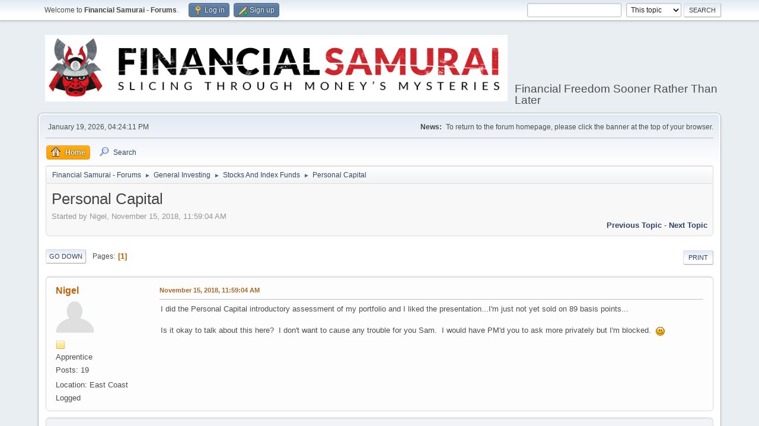

--- FILE ---
content_type: text/html; charset=UTF-8
request_url: https://www.financialsamurai.com/forums/index.php?PHPSESSID=i7vsbtlk5nmusgiqtdnae0h36n&topic=273.0;prev_next=prev
body_size: 10323
content:
<!DOCTYPE html>
<html lang="en-US">
<head>
	<meta charset="UTF-8">
	<link rel="stylesheet" href="https://www.financialsamurai.com/forums/Themes/default/css/minified_47883788ac49ad0f277e79fe1962b6d6.css?smf211_1644622948">
	<style>
	.signature img { max-width: 50px; max-height: 50px; }
	
	img.avatar { max-width: 65px !important; max-height: 65px !important; }
	
	.postarea .bbc_img, .list_posts .bbc_img, .post .inner .bbc_img, form#reported_posts .bbc_img, #preview_body .bbc_img { max-width: min(100%,500px); }
	
	.postarea .bbc_img, .list_posts .bbc_img, .post .inner .bbc_img, form#reported_posts .bbc_img, #preview_body .bbc_img { max-height: 500px; }
	
	</style>
	<script>
		var smf_theme_url = "https://www.financialsamurai.com/forums/Themes/default";
		var smf_default_theme_url = "https://www.financialsamurai.com/forums/Themes/default";
		var smf_images_url = "https://www.financialsamurai.com/forums/Themes/default/images";
		var smf_smileys_url = "https://www.financialsamurai.com/forums/Smileys";
		var smf_smiley_sets = "default,aaron,akyhne,fugue,alienine";
		var smf_smiley_sets_default = "default";
		var smf_avatars_url = "https://www.financialsamurai.com/forums/avatars";
		var smf_scripturl = "https://www.financialsamurai.com/forums/index.php?PHPSESSID=i7vsbtlk5nmusgiqtdnae0h36n&amp;";
		var smf_iso_case_folding = false;
		var smf_charset = "UTF-8";
		var smf_session_id = "ecb3dc0ebfd6db80a45474624e60ad54";
		var smf_session_var = "fa0049c8b";
		var smf_member_id = 0;
		var ajax_notification_text = 'Loading...';
		var help_popup_heading_text = 'A little lost? Let me explain:';
		var banned_text = 'Sorry Guest, you are banned from using this forum!';
		var smf_txt_expand = 'Expand';
		var smf_txt_shrink = 'Shrink';
		var smf_quote_expand = false;
		var allow_xhjr_credentials = false;
	</script>
	<script src="https://ajax.googleapis.com/ajax/libs/jquery/3.6.0/jquery.min.js"></script>
	<script src="https://www.financialsamurai.com/forums/Themes/default/scripts/jquery.sceditor.bbcode.min.js?smf211_1644622948"></script>
	<script src="https://www.financialsamurai.com/forums/Themes/default/scripts/minified_33aaded04d9aefe92dc7427dcba8ee80.js?smf211_1644622948"></script>
	<script src="https://www.financialsamurai.com/forums/Themes/default/scripts/minified_2482b370244d4bcab22082ab8a7998c5.js?smf211_1644622948" defer></script>
	<script>
		var smf_smileys_url = 'https://www.financialsamurai.com/forums/Smileys/default';
		var bbc_quote_from = 'Quote from';
		var bbc_quote = 'Quote';
		var bbc_search_on = 'on';
	var smf_you_sure ='Are you sure you want to do this?';
	</script>
	<title>Personal Capital</title>
	<meta name="viewport" content="width=device-width, initial-scale=1">
	<meta property="og:site_name" content="Financial Samurai - Forums">
	<meta property="og:title" content="Personal Capital">
	<meta name="keywords" content="Financial Samurai Forums, personal finance, investing, financial freedom sooner rather than later">
	<meta property="og:url" content="https://www.financialsamurai.com/forums/index.php?PHPSESSID=i7vsbtlk5nmusgiqtdnae0h36n&amp;topic=238.0">
	<meta property="og:description" content="Personal Capital">
	<meta name="description" content="Personal Capital">
	<meta name="theme-color" content="#557EA0">
	<meta name="robots" content="noindex">
	<link rel="canonical" href="https://www.financialsamurai.com/forums/index.php?topic=238.0">
	<link rel="help" href="https://www.financialsamurai.com/forums/index.php?PHPSESSID=i7vsbtlk5nmusgiqtdnae0h36n&amp;action=help">
	<link rel="contents" href="https://www.financialsamurai.com/forums/index.php?PHPSESSID=i7vsbtlk5nmusgiqtdnae0h36n&amp;">
	<link rel="search" href="https://www.financialsamurai.com/forums/index.php?PHPSESSID=i7vsbtlk5nmusgiqtdnae0h36n&amp;action=search">
	<link rel="index" href="https://www.financialsamurai.com/forums/index.php?PHPSESSID=i7vsbtlk5nmusgiqtdnae0h36n&amp;board=4.0"><style>.vv_special { display:none; }</style>
</head>
<body id="chrome" class="action_messageindex board_4">
<div id="footerfix">
	<div id="top_section">
		<div class="inner_wrap">
			<ul class="floatleft" id="top_info">
				<li class="welcome">
					Welcome to <strong>Financial Samurai - Forums</strong>.
				</li>
				<li class="button_login">
					<a href="https://www.financialsamurai.com/forums/index.php?PHPSESSID=i7vsbtlk5nmusgiqtdnae0h36n&amp;action=login" class="open" onclick="return reqOverlayDiv(this.href, 'Log in', 'login');">
						<span class="main_icons login"></span>
						<span class="textmenu">Log in</span>
					</a>
				</li>
				<li class="button_signup">
					<a href="https://www.financialsamurai.com/forums/index.php?PHPSESSID=i7vsbtlk5nmusgiqtdnae0h36n&amp;action=signup" class="open">
						<span class="main_icons regcenter"></span>
						<span class="textmenu">Sign up</span>
					</a>
				</li>
			</ul>
			<form id="search_form" class="floatright" action="https://www.financialsamurai.com/forums/index.php?PHPSESSID=i7vsbtlk5nmusgiqtdnae0h36n&amp;action=search2" method="post" accept-charset="UTF-8">
				<input type="search" name="search" value="">&nbsp;
				<select name="search_selection">
					<option value="all">Entire forum </option>
					<option value="topic" selected>This topic</option>
					<option value="board">This board</option>
				</select>
				<input type="hidden" name="sd_topic" value="238">
				<input type="submit" name="search2" value="Search" class="button">
				<input type="hidden" name="advanced" value="0">
			</form>
		</div><!-- .inner_wrap -->
	</div><!-- #top_section -->
	<div id="header">
		<h1 class="forumtitle">
			<a id="top" href="https://www.financialsamurai.com/forums/index.php?PHPSESSID=i7vsbtlk5nmusgiqtdnae0h36n&amp;"><img src="https://www.financialsamurai.com/wp-content/uploads/2018/08/Financial-Samurai-Forums.png" alt="Financial Samurai - Forums"></a>
		</h1>
		<div id="siteslogan">Financial Freedom Sooner Rather Than Later</div>
	</div>
	<div id="wrapper">
		<div id="upper_section">
			<div id="inner_section">
				<div id="inner_wrap" class="hide_720">
					<div class="user">
						<time datetime="2026-01-20T00:24:11Z">January 19, 2026, 04:24:11 PM</time>
					</div>
					<div class="news">
						<h2>News: </h2>
						<p>To return to the forum homepage, please click the banner at the top of your browser.</p>
					</div>
				</div>
				<a class="mobile_user_menu">
					<span class="menu_icon"></span>
					<span class="text_menu">Main Menu</span>
				</a>
				<div id="main_menu">
					<div id="mobile_user_menu" class="popup_container">
						<div class="popup_window description">
							<div class="popup_heading">Main Menu
								<a href="javascript:void(0);" class="main_icons hide_popup"></a>
							</div>
							
					<ul class="dropmenu menu_nav">
						<li class="button_home">
							<a class="active" href="https://www.financialsamurai.com/forums/index.php?PHPSESSID=i7vsbtlk5nmusgiqtdnae0h36n&amp;">
								<span class="main_icons home"></span><span class="textmenu">Home</span>
							</a>
						</li>
						<li class="button_search">
							<a href="https://www.financialsamurai.com/forums/index.php?PHPSESSID=i7vsbtlk5nmusgiqtdnae0h36n&amp;action=search">
								<span class="main_icons search"></span><span class="textmenu">Search</span>
							</a>
						</li>
					</ul><!-- .menu_nav -->
						</div>
					</div>
				</div>
				<div class="navigate_section">
					<ul>
						<li>
							<a href="https://www.financialsamurai.com/forums/index.php?PHPSESSID=i7vsbtlk5nmusgiqtdnae0h36n&amp;"><span>Financial Samurai - Forums</span></a>
						</li>
						<li>
							<span class="dividers"> &#9658; </span>
							<a href="https://www.financialsamurai.com/forums/index.php?PHPSESSID=i7vsbtlk5nmusgiqtdnae0h36n&amp;#c3"><span>General Investing</span></a>
						</li>
						<li>
							<span class="dividers"> &#9658; </span>
							<a href="https://www.financialsamurai.com/forums/index.php?PHPSESSID=i7vsbtlk5nmusgiqtdnae0h36n&amp;board=4.0"><span>Stocks And Index Funds</span></a>
						</li>
						<li class="last">
							<span class="dividers"> &#9658; </span>
							<a href="https://www.financialsamurai.com/forums/index.php?PHPSESSID=i7vsbtlk5nmusgiqtdnae0h36n&amp;topic=238.0"><span>Personal Capital</span></a>
						</li>
					</ul>
				</div><!-- .navigate_section -->
			</div><!-- #inner_section -->
		</div><!-- #upper_section -->
		<div id="content_section">
			<div id="main_content_section">
		<div id="display_head" class="information">
			<h2 class="display_title">
				<span id="top_subject">Personal Capital</span>
			</h2>
			<p>Started by Nigel, November 15, 2018, 11:59:04 AM</p>
			<span class="nextlinks floatright"><a href="https://www.financialsamurai.com/forums/index.php?PHPSESSID=i7vsbtlk5nmusgiqtdnae0h36n&amp;topic=238.0;prev_next=prev#new">Previous topic</a> - <a href="https://www.financialsamurai.com/forums/index.php?PHPSESSID=i7vsbtlk5nmusgiqtdnae0h36n&amp;topic=238.0;prev_next=next#new">Next topic</a></span>
		</div><!-- #display_head -->
		
		<div class="pagesection top">
			
		<div class="buttonlist floatright">
			
				<a class="button button_strip_print" href="https://www.financialsamurai.com/forums/index.php?PHPSESSID=i7vsbtlk5nmusgiqtdnae0h36n&amp;action=printpage;topic=238.0"  rel="nofollow">Print</a>
		</div>
			 
			<div class="pagelinks floatleft">
				<a href="#bot" class="button">Go Down</a>
				<span class="pages">Pages</span><span class="current_page">1</span> 
			</div>
		<div class="mobile_buttons floatright">
			<a class="button mobile_act">User actions</a>
			
		</div>
		</div>
		<div id="forumposts">
			<form action="https://www.financialsamurai.com/forums/index.php?PHPSESSID=i7vsbtlk5nmusgiqtdnae0h36n&amp;action=quickmod2;topic=238.0" method="post" accept-charset="UTF-8" name="quickModForm" id="quickModForm" onsubmit="return oQuickModify.bInEditMode ? oQuickModify.modifySave('ecb3dc0ebfd6db80a45474624e60ad54', 'fa0049c8b') : false">
				<div class="windowbg" id="msg1601">
					
					<div class="post_wrapper">
						<div class="poster">
							<h4>
								<a href="https://www.financialsamurai.com/forums/index.php?PHPSESSID=i7vsbtlk5nmusgiqtdnae0h36n&amp;action=profile;u=1360" title="View the profile of Nigel">Nigel</a>
							</h4>
							<ul class="user_info">
								<li class="avatar">
									<a href="https://www.financialsamurai.com/forums/index.php?PHPSESSID=i7vsbtlk5nmusgiqtdnae0h36n&amp;action=profile;u=1360"><img class="avatar" src="https://www.financialsamurai.com/forums/avatars/default.png" alt=""></a>
								</li>
								<li class="icons"><img src="https://www.financialsamurai.com/forums/Themes/default/images/membericons/icon.png" alt="*"></li>
								<li class="postgroup">Apprentice</li>
								<li class="postcount">Posts: 19</li>
								<li class="im_icons">
									<ol>
										<li class="custom cust_gender"><span class=" main_icons gender_0" title="Male"></span></li>
									</ol>
								</li>
								<li class="custom cust_loca">Location: East Coast</li>
								<li class="poster_ip">Logged</li>
							</ul>
						</div><!-- .poster -->
						<div class="postarea">
							<div class="keyinfo">
								<div id="subject_1601" class="subject_title subject_hidden">
									<a href="https://www.financialsamurai.com/forums/index.php?PHPSESSID=i7vsbtlk5nmusgiqtdnae0h36n&amp;msg=1601" rel="nofollow">Personal Capital</a>
								</div>
								
								<div class="postinfo">
									<span class="messageicon"  style="position: absolute; z-index: -1;">
										<img src="https://www.financialsamurai.com/forums/Themes/default/images/post/xx.png" alt="">
									</span>
									<a href="https://www.financialsamurai.com/forums/index.php?PHPSESSID=i7vsbtlk5nmusgiqtdnae0h36n&amp;msg=1601" rel="nofollow" title="Personal Capital" class="smalltext">November 15, 2018, 11:59:04 AM</a>
									<span class="spacer"></span>
									<span class="smalltext modified floatright" id="modified_1601">
									</span>
								</div>
								<div id="msg_1601_quick_mod"></div>
							</div><!-- .keyinfo -->
							<div class="post">
								<div class="inner" data-msgid="1601" id="msg_1601">
									I did the Personal Capital introductory assessment of my portfolio and I liked the presentation...I&#039;m just not yet sold on 89 basis points...<br /><br />Is it okay to talk about this here?&nbsp; I don&#039;t want to cause any trouble for you Sam.&nbsp; I would have PM&#039;d you to ask more privately but I&#039;m blocked.&nbsp; <img src="https://www.financialsamurai.com/forums/Smileys/default/smiley.gif" alt="&#58;&#41;" title="Smiley" class="smiley">
								</div>
							</div><!-- .post -->
							<div class="under_message">
							</div><!-- .under_message -->
						</div><!-- .postarea -->
						<div class="moderatorbar">
						</div><!-- .moderatorbar -->
					</div><!-- .post_wrapper -->
				</div><!-- $message[css_class] -->
				<hr class="post_separator">
				<div class="windowbg" id="msg1604">
					
					
					<div class="post_wrapper">
						<div class="poster">
							<h4>
								<a href="https://www.financialsamurai.com/forums/index.php?PHPSESSID=i7vsbtlk5nmusgiqtdnae0h36n&amp;action=profile;u=1" title="View the profile of Sam">Sam</a>
							</h4>
							<ul class="user_info">
								<li class="membergroup">Shogun, Administrator</li>
								<li class="avatar">
									<a href="https://www.financialsamurai.com/forums/index.php?PHPSESSID=i7vsbtlk5nmusgiqtdnae0h36n&amp;action=profile;u=1"><img class="avatar" src="https://www.financialsamurai.com/forums/custom_avatar/avatar_1_1532317502.png" alt=""></a>
								</li>
								<li class="icons"><img src="https://www.financialsamurai.com/forums/Themes/default/images/membericons/iconadmin.png" alt="*"><img src="https://www.financialsamurai.com/forums/Themes/default/images/membericons/iconadmin.png" alt="*"><img src="https://www.financialsamurai.com/forums/Themes/default/images/membericons/iconadmin.png" alt="*"><img src="https://www.financialsamurai.com/forums/Themes/default/images/membericons/iconadmin.png" alt="*"><img src="https://www.financialsamurai.com/forums/Themes/default/images/membericons/iconadmin.png" alt="*"></li>
								<li class="postcount">Posts: 600</li>
								<li class="blurb">Always curious</li>
								<li class="im_icons">
									<ol>
										<li class="custom cust_gender"><span class=" main_icons gender_0" title="Male"></span></li>
									</ol>
								</li>
								<li class="custom cust_loca">Location: San Francisco</li>
								<li class="poster_ip">Logged</li>
							</ul>
						</div><!-- .poster -->
						<div class="postarea">
							<div class="keyinfo">
								<div id="subject_1604" class="subject_title subject_hidden">
									<a href="https://www.financialsamurai.com/forums/index.php?PHPSESSID=i7vsbtlk5nmusgiqtdnae0h36n&amp;msg=1604" rel="nofollow">Re: Personal Capital</a>
								</div>
								<span class="page_number floatright">#1</span>
								<div class="postinfo">
									<span class="messageicon"  style="position: absolute; z-index: -1;">
										<img src="https://www.financialsamurai.com/forums/Themes/default/images/post/xx.png" alt="">
									</span>
									<a href="https://www.financialsamurai.com/forums/index.php?PHPSESSID=i7vsbtlk5nmusgiqtdnae0h36n&amp;msg=1604" rel="nofollow" title="Reply #1 - Re: Personal Capital" class="smalltext">November 15, 2018, 03:12:56 PM</a>
									<span class="spacer"></span>
									<span class="smalltext modified floatright" id="modified_1604">
									</span>
								</div>
								<div id="msg_1604_quick_mod"></div>
							</div><!-- .keyinfo -->
							<div class="post">
								<div class="inner" data-msgid="1604" id="msg_1604">
									Nigel - Feel free to ask away. Have I blocked you? Maybe I have blocked everyone, b/c I don&#039;t know how to check my PMs.<br /><br />The whole purpose of the forum is to discuss real personal related things in a respectful manner. <br /><br />I&#039;ve personally not used PC as an asset manager because of my experience managing my own money. But for someone who has no experience and who appreciates a human at the end of the phone, PC could be good. 
								</div>
							</div><!-- .post -->
							<div class="under_message">
							</div><!-- .under_message -->
						</div><!-- .postarea -->
						<div class="moderatorbar">
							<div class="signature" id="msg_1604_signature">
								Regards,<br /><br />Sam
							</div>
						</div><!-- .moderatorbar -->
					</div><!-- .post_wrapper -->
				</div><!-- $message[css_class] -->
				<hr class="post_separator">
				<div class="windowbg" id="msg1636">
					
					
					<div class="post_wrapper">
						<div class="poster">
							<h4>
								<a href="https://www.financialsamurai.com/forums/index.php?PHPSESSID=i7vsbtlk5nmusgiqtdnae0h36n&amp;action=profile;u=1291" title="View the profile of couchfi">couchfi</a>
							</h4>
							<ul class="user_info">
								<li class="avatar">
									<a href="https://www.financialsamurai.com/forums/index.php?PHPSESSID=i7vsbtlk5nmusgiqtdnae0h36n&amp;action=profile;u=1291"><img class="avatar" src="https://www.financialsamurai.com/forums/avatars/default.png" alt=""></a>
								</li>
								<li class="icons"><img src="https://www.financialsamurai.com/forums/Themes/default/images/membericons/icon.png" alt="*"></li>
								<li class="postgroup">Apprentice</li>
								<li class="postcount">Posts: 22</li>
								<li class="poster_ip">Logged</li>
							</ul>
						</div><!-- .poster -->
						<div class="postarea">
							<div class="keyinfo">
								<div id="subject_1636" class="subject_title subject_hidden">
									<a href="https://www.financialsamurai.com/forums/index.php?PHPSESSID=i7vsbtlk5nmusgiqtdnae0h36n&amp;msg=1636" rel="nofollow">Re: Personal Capital</a>
								</div>
								<span class="page_number floatright">#2</span>
								<div class="postinfo">
									<span class="messageicon"  style="position: absolute; z-index: -1;">
										<img src="https://www.financialsamurai.com/forums/Themes/default/images/post/xx.png" alt="">
									</span>
									<a href="https://www.financialsamurai.com/forums/index.php?PHPSESSID=i7vsbtlk5nmusgiqtdnae0h36n&amp;msg=1636" rel="nofollow" title="Reply #2 - Re: Personal Capital" class="smalltext">November 18, 2018, 03:23:10 PM</a>
									<span class="spacer"></span>
									<span class="smalltext modified floatright" id="modified_1636">
									</span>
								</div>
								<div id="msg_1636_quick_mod"></div>
							</div><!-- .keyinfo -->
							<div class="post">
								<div class="inner" data-msgid="1636" id="msg_1636">
									I also did the introductory assessment and decided against it. They were very aggressive about scheduling a call until I did it and declined to go further. As someone pursuing FI, I prefer to learn to manage my own money. 89 points compounded over 10 years is a little over 9%, which can feel like a lot in fees if you have a large networth.
								</div>
							</div><!-- .post -->
							<div class="under_message">
							</div><!-- .under_message -->
						</div><!-- .postarea -->
						<div class="moderatorbar">
						</div><!-- .moderatorbar -->
					</div><!-- .post_wrapper -->
				</div><!-- $message[css_class] -->
				<hr class="post_separator">
				<div class="windowbg" id="msg1637">
					
					
					<div class="post_wrapper">
						<div class="poster">
							<h4>
								<a href="https://www.financialsamurai.com/forums/index.php?PHPSESSID=i7vsbtlk5nmusgiqtdnae0h36n&amp;action=profile;u=280" title="View the profile of jekamom">jekamom</a>
							</h4>
							<ul class="user_info">
								<li class="avatar">
									<a href="https://www.financialsamurai.com/forums/index.php?PHPSESSID=i7vsbtlk5nmusgiqtdnae0h36n&amp;action=profile;u=280"><img class="avatar" src="https://www.financialsamurai.com/forums/avatars/default.png" alt=""></a>
								</li>
								<li class="icons"><img src="https://www.financialsamurai.com/forums/Themes/default/images/membericons/icon.png" alt="*"></li>
								<li class="postgroup">Apprentice</li>
								<li class="postcount">Posts: 39</li>
								<li class="poster_ip">Logged</li>
							</ul>
						</div><!-- .poster -->
						<div class="postarea">
							<div class="keyinfo">
								<div id="subject_1637" class="subject_title subject_hidden">
									<a href="https://www.financialsamurai.com/forums/index.php?PHPSESSID=i7vsbtlk5nmusgiqtdnae0h36n&amp;msg=1637" rel="nofollow">Re: Personal Capital</a>
								</div>
								<span class="page_number floatright">#3</span>
								<div class="postinfo">
									<span class="messageicon"  style="position: absolute; z-index: -1;">
										<img src="https://www.financialsamurai.com/forums/Themes/default/images/post/xx.png" alt="">
									</span>
									<a href="https://www.financialsamurai.com/forums/index.php?PHPSESSID=i7vsbtlk5nmusgiqtdnae0h36n&amp;msg=1637" rel="nofollow" title="Reply #3 - Re: Personal Capital" class="smalltext">November 18, 2018, 08:06:42 PM</a>
									<span class="spacer"></span>
									<span class="smalltext modified floatright" id="modified_1637">
									</span>
								</div>
								<div id="msg_1637_quick_mod"></div>
							</div><!-- .keyinfo -->
							<div class="post">
								<div class="inner" data-msgid="1637" id="msg_1637">
									I connected with Personal Capital as a way to look at my assets from a different viewpoint than I had been looking at them.&nbsp; I can do a little more tracking than I have figured out how to do with Quicken.&nbsp; It is a good platform, but not perfect. I did like I could enter my data myself and explore some different scenarios, and see it all in one place.&nbsp; It doesn&#039;t support all my banks/companies/asset types (like life insurance), but it did provide a free analysis of my fees (mine are really low!), and it gave me some opportunites to plug in different retirement dates and cash flows, which was encouraging, and made me look at how and when certain monies will be &quot;available&quot;.&nbsp; <br /><br />I talked to them for my no obligation consult. Besides making me think about how much cash flow we will actually NEED at retirement (hadn&#039;t thought that through much) T, they also reminded me to look at international funds, etfs and some precious metals (probably not)&nbsp; but couldn&#039;t quite get their heads around my deferred comp earning 7% (I count it as a bond).&nbsp; We will soon be transitioning to filling up our post tax funnels for retirement to complement the tax deferred savings we have already set aside, but I am still figuring out how I want to focus everything and what method I want to use to manage it.&nbsp; It was a worthwhile spending the time looking at it all.&nbsp; I like the tax loss harvesting idea, but right now I am heavy in tax qualified, so not what I need just yet. <br /><br />Anyone try another platform for data entry/analysis that they have liked? Does anyone here use PC to manage their investments or are we all pretty much in the same boat trying to figure out for ourselves what we need to do before we get to the point where we feel like it is worth it to pay someone else to do it for us?<br />
								</div>
							</div><!-- .post -->
							<div class="under_message">
							</div><!-- .under_message -->
						</div><!-- .postarea -->
						<div class="moderatorbar">
						</div><!-- .moderatorbar -->
					</div><!-- .post_wrapper -->
				</div><!-- $message[css_class] -->
				<hr class="post_separator">
				<div class="windowbg" id="msg1655">
					
					
					<div class="post_wrapper">
						<div class="poster">
							<h4>
								<a href="https://www.financialsamurai.com/forums/index.php?PHPSESSID=i7vsbtlk5nmusgiqtdnae0h36n&amp;action=profile;u=491" title="View the profile of Kendall">Kendall</a>
							</h4>
							<ul class="user_info">
								<li class="avatar">
									<a href="https://www.financialsamurai.com/forums/index.php?PHPSESSID=i7vsbtlk5nmusgiqtdnae0h36n&amp;action=profile;u=491"><img class="avatar" src="https://www.financialsamurai.com/forums/avatars/default.png" alt=""></a>
								</li>
								<li class="icons"><img src="https://www.financialsamurai.com/forums/Themes/default/images/membericons/icon.png" alt="*"></li>
								<li class="postgroup">Apprentice</li>
								<li class="postcount">Posts: 31</li>
								<li class="poster_ip">Logged</li>
							</ul>
						</div><!-- .poster -->
						<div class="postarea">
							<div class="keyinfo">
								<div id="subject_1655" class="subject_title subject_hidden">
									<a href="https://www.financialsamurai.com/forums/index.php?PHPSESSID=i7vsbtlk5nmusgiqtdnae0h36n&amp;msg=1655" rel="nofollow">Re: Personal Capital</a>
								</div>
								<span class="page_number floatright">#4</span>
								<div class="postinfo">
									<span class="messageicon"  style="position: absolute; z-index: -1;">
										<img src="https://www.financialsamurai.com/forums/Themes/default/images/post/xx.png" alt="">
									</span>
									<a href="https://www.financialsamurai.com/forums/index.php?PHPSESSID=i7vsbtlk5nmusgiqtdnae0h36n&amp;msg=1655" rel="nofollow" title="Reply #4 - Re: Personal Capital" class="smalltext">November 22, 2018, 07:53:55 PM</a>
									<span class="spacer"></span>
									<span class="smalltext modified floatright" id="modified_1655">
									</span>
								</div>
								<div id="msg_1655_quick_mod"></div>
							</div><!-- .keyinfo -->
							<div class="post">
								<div class="inner" data-msgid="1655" id="msg_1655">
									Interactive Brokers has an option to show performance of your accounts held with them and also like external accounts in a similar way as Personal Capital. I was turned off by PC as well when I received too many calls. IB probably plans to get more detailed n their use of this info. Right now it is mostly a convenient consolidation of account values over time. 
								</div>
							</div><!-- .post -->
							<div class="under_message">
							</div><!-- .under_message -->
						</div><!-- .postarea -->
						<div class="moderatorbar">
						</div><!-- .moderatorbar -->
					</div><!-- .post_wrapper -->
				</div><!-- $message[css_class] -->
				<hr class="post_separator">
				<div class="windowbg" id="msg1723">
					
					
					<div class="post_wrapper">
						<div class="poster">
							<h4>
								<a href="https://www.financialsamurai.com/forums/index.php?PHPSESSID=i7vsbtlk5nmusgiqtdnae0h36n&amp;action=profile;u=1121" title="View the profile of david123">david123</a>
							</h4>
							<ul class="user_info">
								<li class="avatar">
									<a href="https://www.financialsamurai.com/forums/index.php?PHPSESSID=i7vsbtlk5nmusgiqtdnae0h36n&amp;action=profile;u=1121"><img class="avatar" src="https://www.financialsamurai.com/forums/avatars/default.png" alt=""></a>
								</li>
								<li class="icons"><img src="https://www.financialsamurai.com/forums/Themes/default/images/membericons/icon.png" alt="*"></li>
								<li class="postgroup">Apprentice</li>
								<li class="postcount">Posts: 40</li>
								<li class="poster_ip">Logged</li>
							</ul>
						</div><!-- .poster -->
						<div class="postarea">
							<div class="keyinfo">
								<div id="subject_1723" class="subject_title subject_hidden">
									<a href="https://www.financialsamurai.com/forums/index.php?PHPSESSID=i7vsbtlk5nmusgiqtdnae0h36n&amp;msg=1723" rel="nofollow">Re: Personal Capital</a>
								</div>
								<span class="page_number floatright">#5</span>
								<div class="postinfo">
									<span class="messageicon"  style="position: absolute; z-index: -1;">
										<img src="https://www.financialsamurai.com/forums/Themes/default/images/post/xx.png" alt="">
									</span>
									<a href="https://www.financialsamurai.com/forums/index.php?PHPSESSID=i7vsbtlk5nmusgiqtdnae0h36n&amp;msg=1723" rel="nofollow" title="Reply #5 - Re: Personal Capital" class="smalltext">November 29, 2018, 06:19:04 AM</a>
									<span class="spacer"></span>
									<span class="smalltext modified floatright" id="modified_1723">
									</span>
								</div>
								<div id="msg_1723_quick_mod"></div>
							</div><!-- .keyinfo -->
							<div class="post">
								<div class="inner" data-msgid="1723" id="msg_1723">
									There are 2 aspects of Personal Capital - the first is the free service for account tracking and some analysis.&nbsp; The second is their investment service where you turn your money over to them to manage for a fee.&nbsp; <br /><br />Right now, I have some money under their management.&nbsp; I&#039;m still undecided if I like it.&nbsp; The investment choices look pretty solid. They sold me more on the tax advantages as far as managing tax efficiency each year.&nbsp; Prior to this, most of my after tax investments were in various mutual funds that can be less tax efficient from a capital gains and dividend standpoint, even if I just buy and hold the same mutual funds for the long term.<br /><br />I&#039;m not sure I&#039;m sold on Personal Capital for investments.&nbsp; This is only the second year.&nbsp; So far I rolled some money in, but I&#039;m also investing outside in Vanguard mutual funds.&nbsp; Not sure if I will put any more money in Personal Capital.
								</div>
							</div><!-- .post -->
							<div class="under_message">
							</div><!-- .under_message -->
						</div><!-- .postarea -->
						<div class="moderatorbar">
						</div><!-- .moderatorbar -->
					</div><!-- .post_wrapper -->
				</div><!-- $message[css_class] -->
				<hr class="post_separator">
				<div class="windowbg" id="msg1727">
					
					
					<div class="post_wrapper">
						<div class="poster">
							<h4>
								<a href="https://www.financialsamurai.com/forums/index.php?PHPSESSID=i7vsbtlk5nmusgiqtdnae0h36n&amp;action=profile;u=447" title="View the profile of PDXOregon">PDXOregon</a>
							</h4>
							<ul class="user_info">
								<li class="avatar">
									<a href="https://www.financialsamurai.com/forums/index.php?PHPSESSID=i7vsbtlk5nmusgiqtdnae0h36n&amp;action=profile;u=447"><img class="avatar" src="https://www.financialsamurai.com/forums/avatars/default.png" alt=""></a>
								</li>
								<li class="icons"><img src="https://www.financialsamurai.com/forums/Themes/default/images/membericons/icon.png" alt="*"></li>
								<li class="postgroup">Apprentice</li>
								<li class="postcount">Posts: 15</li>
								<li class="poster_ip">Logged</li>
							</ul>
						</div><!-- .poster -->
						<div class="postarea">
							<div class="keyinfo">
								<div id="subject_1727" class="subject_title subject_hidden">
									<a href="https://www.financialsamurai.com/forums/index.php?PHPSESSID=i7vsbtlk5nmusgiqtdnae0h36n&amp;msg=1727" rel="nofollow">Re: Personal Capital</a>
								</div>
								<span class="page_number floatright">#6</span>
								<div class="postinfo">
									<span class="messageicon"  style="position: absolute; z-index: -1;">
										<img src="https://www.financialsamurai.com/forums/Themes/default/images/post/xx.png" alt="">
									</span>
									<a href="https://www.financialsamurai.com/forums/index.php?PHPSESSID=i7vsbtlk5nmusgiqtdnae0h36n&amp;msg=1727" rel="nofollow" title="Reply #6 - Re: Personal Capital" class="smalltext">November 29, 2018, 10:07:19 AM</a>
									<span class="spacer"></span>
									<span class="smalltext modified floatright" id="modified_1727">
									</span>
								</div>
								<div id="msg_1727_quick_mod"></div>
							</div><!-- .keyinfo -->
							<div class="post">
								<div class="inner" data-msgid="1727" id="msg_1727">
									Good points ... I finally decided to try ontrajectory.com for a year for about $45.00.&nbsp; It has the same forecasting tools as navaplan and personal capital for portfolio growth forecasting, but let&#039;s me&nbsp; input all the parameters/numbers in without salespeople calling me.&nbsp; I too manage my own portfolio and don&#039;t need to have someone tell me what I need for them to make a sale.&nbsp; We&#039;ll see how it goes.
								</div>
							</div><!-- .post -->
							<div class="under_message">
							</div><!-- .under_message -->
						</div><!-- .postarea -->
						<div class="moderatorbar">
						</div><!-- .moderatorbar -->
					</div><!-- .post_wrapper -->
				</div><!-- $message[css_class] -->
				<hr class="post_separator">
				<div class="windowbg" id="msg1737">
					
					
					<div class="post_wrapper">
						<div class="poster">
							<h4>
								<a href="https://www.financialsamurai.com/forums/index.php?PHPSESSID=i7vsbtlk5nmusgiqtdnae0h36n&amp;action=profile;u=667" title="View the profile of myamnesia">myamnesia</a>
							</h4>
							<ul class="user_info">
								<li class="avatar">
									<a href="https://www.financialsamurai.com/forums/index.php?PHPSESSID=i7vsbtlk5nmusgiqtdnae0h36n&amp;action=profile;u=667"><img class="avatar" src="https://www.financialsamurai.com/forums/avatars/default.png" alt=""></a>
								</li>
								<li class="icons"><img src="https://www.financialsamurai.com/forums/Themes/default/images/membericons/icon.png" alt="*"></li>
								<li class="postgroup">Apprentice</li>
								<li class="postcount">Posts: 22</li>
								<li class="poster_ip">Logged</li>
							</ul>
						</div><!-- .poster -->
						<div class="postarea">
							<div class="keyinfo">
								<div id="subject_1737" class="subject_title subject_hidden">
									<a href="https://www.financialsamurai.com/forums/index.php?PHPSESSID=i7vsbtlk5nmusgiqtdnae0h36n&amp;msg=1737" rel="nofollow">Re: Personal Capital</a>
								</div>
								<span class="page_number floatright">#7</span>
								<div class="postinfo">
									<span class="messageicon"  style="position: absolute; z-index: -1;">
										<img src="https://www.financialsamurai.com/forums/Themes/default/images/post/xx.png" alt="">
									</span>
									<a href="https://www.financialsamurai.com/forums/index.php?PHPSESSID=i7vsbtlk5nmusgiqtdnae0h36n&amp;msg=1737" rel="nofollow" title="Reply #7 - Re: Personal Capital" class="smalltext">November 30, 2018, 08:21:52 PM</a>
									<span class="spacer"></span>
									<span class="smalltext modified floatright" id="modified_1737">
									</span>
								</div>
								<div id="msg_1737_quick_mod"></div>
							</div><!-- .keyinfo -->
							<div class="post">
								<div class="inner" data-msgid="1737" id="msg_1737">
									I also went through their presentation and follow up calls, I was really put off by their aggressive scheduling and decided to give it a miss. I also wanted to transfer our current assets from Wealthfront without liquidating and incurring capital gains, which they said they wouldn&#039;t be able to. Ultimately I passed and went to Vanguard.
								</div>
							</div><!-- .post -->
							<div class="under_message">
							</div><!-- .under_message -->
						</div><!-- .postarea -->
						<div class="moderatorbar">
						</div><!-- .moderatorbar -->
					</div><!-- .post_wrapper -->
				</div><!-- $message[css_class] -->
				<hr class="post_separator">
				<div class="windowbg" id="msg1808">
					
					
					<div class="post_wrapper">
						<div class="poster">
							<h4>
								<a href="https://www.financialsamurai.com/forums/index.php?PHPSESSID=i7vsbtlk5nmusgiqtdnae0h36n&amp;action=profile;u=158" title="View the profile of Eric">Eric</a>
							</h4>
							<ul class="user_info">
								<li class="avatar">
									<a href="https://www.financialsamurai.com/forums/index.php?PHPSESSID=i7vsbtlk5nmusgiqtdnae0h36n&amp;action=profile;u=158"><img class="avatar" src="https://www.financialsamurai.com/forums/avatars/default.png" alt=""></a>
								</li>
								<li class="icons"><img src="https://www.financialsamurai.com/forums/Themes/default/images/membericons/icon.png" alt="*"></li>
								<li class="postgroup">Apprentice</li>
								<li class="postcount">Posts: 29</li>
								<li class="poster_ip">Logged</li>
							</ul>
						</div><!-- .poster -->
						<div class="postarea">
							<div class="keyinfo">
								<div id="subject_1808" class="subject_title subject_hidden">
									<a href="https://www.financialsamurai.com/forums/index.php?PHPSESSID=i7vsbtlk5nmusgiqtdnae0h36n&amp;msg=1808" rel="nofollow">Re: Personal Capital</a>
								</div>
								<span class="page_number floatright">#8</span>
								<div class="postinfo">
									<span class="messageicon"  style="position: absolute; z-index: -1;">
										<img src="https://www.financialsamurai.com/forums/Themes/default/images/post/xx.png" alt="">
									</span>
									<a href="https://www.financialsamurai.com/forums/index.php?PHPSESSID=i7vsbtlk5nmusgiqtdnae0h36n&amp;msg=1808" rel="nofollow" title="Reply #8 - Re: Personal Capital" class="smalltext">December 07, 2018, 05:33:48 PM</a>
									<span class="spacer"></span>
									<span class="smalltext modified floatright" id="modified_1808">
									</span>
								</div>
								<div id="msg_1808_quick_mod"></div>
							</div><!-- .keyinfo -->
							<div class="post">
								<div class="inner" data-msgid="1808" id="msg_1808">
									Same feedback on their aggressive scheduling and calls. I have blocked their phone numbers and asked them not to contact me. <br /><br />Love their aggregator profile and better than mint. Hate the pestering. Hate having to click through the messages with to schedule a time with an advisor. <br /><br />The latest emails with an attempt at market color and trying to setup a meeting is just insulting. The email was thinking on insights besides the stock market fell and bond yields are down. <br /><br />The problem is they operate as a tech company first and they seem to be missing the financial side of it.
								</div>
							</div><!-- .post -->
							<div class="under_message">
							</div><!-- .under_message -->
						</div><!-- .postarea -->
						<div class="moderatorbar">
						</div><!-- .moderatorbar -->
					</div><!-- .post_wrapper -->
				</div><!-- $message[css_class] -->
				<hr class="post_separator">
				<div class="windowbg" id="msg1882">
					
					
					<div class="post_wrapper">
						<div class="poster">
							<h4>
								<a href="https://www.financialsamurai.com/forums/index.php?PHPSESSID=i7vsbtlk5nmusgiqtdnae0h36n&amp;action=profile;u=1271" title="View the profile of thlayli">thlayli</a>
							</h4>
							<ul class="user_info">
								<li class="avatar">
									<a href="https://www.financialsamurai.com/forums/index.php?PHPSESSID=i7vsbtlk5nmusgiqtdnae0h36n&amp;action=profile;u=1271"><img class="avatar" src="https://www.financialsamurai.com/forums/avatars/default.png" alt=""></a>
								</li>
								<li class="icons"><img src="https://www.financialsamurai.com/forums/Themes/default/images/membericons/icon.png" alt="*"></li>
								<li class="postgroup">Apprentice</li>
								<li class="postcount">Posts: 6</li>
								<li class="poster_ip">Logged</li>
							</ul>
						</div><!-- .poster -->
						<div class="postarea">
							<div class="keyinfo">
								<div id="subject_1882" class="subject_title subject_hidden">
									<a href="https://www.financialsamurai.com/forums/index.php?PHPSESSID=i7vsbtlk5nmusgiqtdnae0h36n&amp;msg=1882" rel="nofollow">Re: Personal Capital</a>
								</div>
								<span class="page_number floatright">#9</span>
								<div class="postinfo">
									<span class="messageicon"  style="position: absolute; z-index: -1;">
										<img src="https://www.financialsamurai.com/forums/Themes/default/images/post/xx.png" alt="">
									</span>
									<a href="https://www.financialsamurai.com/forums/index.php?PHPSESSID=i7vsbtlk5nmusgiqtdnae0h36n&amp;msg=1882" rel="nofollow" title="Reply #9 - Re: Personal Capital" class="smalltext">December 14, 2018, 12:18:36 PM</a>
									<span class="spacer"></span>
									<span class="smalltext modified floatright" id="modified_1882">
									</span>
								</div>
								<div id="msg_1882_quick_mod"></div>
							</div><!-- .keyinfo -->
							<div class="post">
								<div class="inner" data-msgid="1882" id="msg_1882">
									I was actively pursued by Personal Capital for years. I did an initial call with them, but I wasn&#039;t impressed with their analysis at all, and the advisor was basically ridiculing my investing in lower cost mutual funds from Vanguard instead of putting my money in more aggressive stock areas. I told him flat out I was more of a follower of Bogle&#039;s advice than trying to eek a few more percent out of constantly chasing a hot stock tip. <br /><br />I figured that would be the end of it, but then month after month they&#039;d call me and try to schedule another appointment. I flat out told them I wasn&#039;t interested and that I had already spoke with the team and I wasn&#039;t impressed. The calls continued, until I finally just said screw it and completely deleted my Personal Capital account. <br /><br />It stinks, because as a website and service, I loved it... but I know nothing is free and their advisor services pay the bills for the site. I was one of the early folks that signed up too, and got that cash bonus offer they did back in the day to attract new people to the service. Haha... I told friends about them and recommended a lot of people use them to really get a good picture of how their investments and accounts are doing, but in the end I couldn&#039;t take the constant sales calls. Especially as I was seeing double-digit returns on my low-brain-mutual funds year after year and found it hard to see what more they could do for me without taking on a whole lot more risk. 
								</div>
							</div><!-- .post -->
							<div class="under_message">
							</div><!-- .under_message -->
						</div><!-- .postarea -->
						<div class="moderatorbar">
						</div><!-- .moderatorbar -->
					</div><!-- .post_wrapper -->
				</div><!-- $message[css_class] -->
				<hr class="post_separator">
				<div class="windowbg" id="msg1918">
					
					<a id="new"></a>
					<div class="post_wrapper">
						<div class="poster">
							<h4>
								<a href="https://www.financialsamurai.com/forums/index.php?PHPSESSID=i7vsbtlk5nmusgiqtdnae0h36n&amp;action=profile;u=1421" title="View the profile of visualcircus">visualcircus</a>
							</h4>
							<ul class="user_info">
								<li class="avatar">
									<a href="https://www.financialsamurai.com/forums/index.php?PHPSESSID=i7vsbtlk5nmusgiqtdnae0h36n&amp;action=profile;u=1421"><img class="avatar" src="https://www.financialsamurai.com/forums/avatars/default.png" alt=""></a>
								</li>
								<li class="icons"><img src="https://www.financialsamurai.com/forums/Themes/default/images/membericons/icon.png" alt="*"></li>
								<li class="postgroup">Apprentice</li>
								<li class="postcount">Posts: 1</li>
								<li class="poster_ip">Logged</li>
							</ul>
						</div><!-- .poster -->
						<div class="postarea">
							<div class="keyinfo">
								<div id="subject_1918" class="subject_title subject_hidden">
									<a href="https://www.financialsamurai.com/forums/index.php?PHPSESSID=i7vsbtlk5nmusgiqtdnae0h36n&amp;msg=1918" rel="nofollow">Re: Personal Capital</a>
								</div>
								<span class="page_number floatright">#10</span>
								<div class="postinfo">
									<span class="messageicon"  style="position: absolute; z-index: -1;">
										<img src="https://www.financialsamurai.com/forums/Themes/default/images/post/xx.png" alt="">
									</span>
									<a href="https://www.financialsamurai.com/forums/index.php?PHPSESSID=i7vsbtlk5nmusgiqtdnae0h36n&amp;msg=1918" rel="nofollow" title="Reply #10 - Re: Personal Capital" class="smalltext">December 21, 2018, 08:56:25 AM</a>
									<span class="spacer"></span>
									<span class="smalltext modified floatright" id="modified_1918">
									</span>
								</div>
								<div id="msg_1918_quick_mod"></div>
							</div><!-- .keyinfo -->
							<div class="post">
								<div class="inner" data-msgid="1918" id="msg_1918">
									I really like Personal Capital the website, the service, not so much.<br /><br /><b>The good:</b> <br />-The fees analysis motivated us to close 2 accounts and move it over to Fidelity/Vanguard. We didn&#039;t realize how much in fees we were paying at Chase and USAA where an equivalent could be found. Went from ~0.8% to 0.1% in expenses. <br />-The asset allocation was useful to figure out what was going where, and since we&#039;re adding bonds to the portfolio now its takes 10 seconds to see if we&#039;re on track. <br />-I liked bouncing ideas about the strengths and blind spots of our portfolio and investment strategy.<br /><br /><br />My concerns were:<br />-I finally had to say no more calls, emails or contact since the sales pitch was aggressive. They are based out of California but I got called from a Texas number so imagine my surprise when I&#039;m expecting a work call and its another sales pitch! It just too much from me.<br />-Their projection during the consult had their portfolio beating the market over 30 year period which I was skeptical of... <br />-The cost was too high, and I wasn&#039;t comfortable in moving assets over. We decided on the bogle method and a new life model asset allocation, and keeping it simple. Also thanks to Financial Samurai website and other investing resources I feel we can keep doing things ourselves for now.
								</div>
							</div><!-- .post -->
							<div class="under_message">
							</div><!-- .under_message -->
						</div><!-- .postarea -->
						<div class="moderatorbar">
						</div><!-- .moderatorbar -->
					</div><!-- .post_wrapper -->
				</div><!-- $message[css_class] -->
				<hr class="post_separator">
			</form>
		</div><!-- #forumposts -->
		<div class="pagesection">
			
		<div class="buttonlist floatright">
			
				<a class="button button_strip_print" href="https://www.financialsamurai.com/forums/index.php?PHPSESSID=i7vsbtlk5nmusgiqtdnae0h36n&amp;action=printpage;topic=238.0"  rel="nofollow">Print</a>
		</div>
			 
			<div class="pagelinks floatleft">
				<a href="#main_content_section" class="button" id="bot">Go Up</a>
				<span class="pages">Pages</span><span class="current_page">1</span> 
			</div>
		<div class="mobile_buttons floatright">
			<a class="button mobile_act">User actions</a>
			
		</div>
		</div>
				<div class="navigate_section">
					<ul>
						<li>
							<a href="https://www.financialsamurai.com/forums/index.php?PHPSESSID=i7vsbtlk5nmusgiqtdnae0h36n&amp;"><span>Financial Samurai - Forums</span></a>
						</li>
						<li>
							<span class="dividers"> &#9658; </span>
							<a href="https://www.financialsamurai.com/forums/index.php?PHPSESSID=i7vsbtlk5nmusgiqtdnae0h36n&amp;#c3"><span>General Investing</span></a>
						</li>
						<li>
							<span class="dividers"> &#9658; </span>
							<a href="https://www.financialsamurai.com/forums/index.php?PHPSESSID=i7vsbtlk5nmusgiqtdnae0h36n&amp;board=4.0"><span>Stocks And Index Funds</span></a>
						</li>
						<li class="last">
							<span class="dividers"> &#9658; </span>
							<a href="https://www.financialsamurai.com/forums/index.php?PHPSESSID=i7vsbtlk5nmusgiqtdnae0h36n&amp;topic=238.0"><span>Personal Capital</span></a>
						</li>
					</ul>
				</div><!-- .navigate_section -->
		<div id="moderationbuttons">
			
		</div>
		<div id="display_jump_to"></div>
		<div id="mobile_action" class="popup_container">
			<div class="popup_window description">
				<div class="popup_heading">
					User actions
					<a href="javascript:void(0);" class="main_icons hide_popup"></a>
				</div>
				
		<div class="buttonlist">
			
				<a class="button button_strip_print" href="https://www.financialsamurai.com/forums/index.php?PHPSESSID=i7vsbtlk5nmusgiqtdnae0h36n&amp;action=printpage;topic=238.0"  rel="nofollow">Print</a>
		</div>
			</div>
		</div>
		<script>
			if ('XMLHttpRequest' in window)
			{
				var oQuickModify = new QuickModify({
					sScriptUrl: smf_scripturl,
					sClassName: 'quick_edit',
					bShowModify: true,
					iTopicId: 238,
					sTemplateBodyEdit: '\n\t\t\t\t\t\t<div id="quick_edit_body_container">\n\t\t\t\t\t\t\t<div id="error_box" class="error"><' + '/div>\n\t\t\t\t\t\t\t<textarea class="editor" name="message" rows="12" tabindex="1">%body%<' + '/textarea><br>\n\t\t\t\t\t\t\t<input type="hidden" name="fa0049c8b" value="ecb3dc0ebfd6db80a45474624e60ad54">\n\t\t\t\t\t\t\t<input type="hidden" name="topic" value="238">\n\t\t\t\t\t\t\t<input type="hidden" name="msg" value="%msg_id%">\n\t\t\t\t\t\t\t<div class="righttext quickModifyMargin">\n\t\t\t\t\t\t\t\t<input type="submit" name="post" value="Save" tabindex="2" onclick="return oQuickModify.modifySave(\'ecb3dc0ebfd6db80a45474624e60ad54\', \'fa0049c8b\');" accesskey="s" class="button"> <input type="submit" name="cancel" value="Cancel" tabindex="3" onclick="return oQuickModify.modifyCancel();" class="button">\n\t\t\t\t\t\t\t<' + '/div>\n\t\t\t\t\t\t<' + '/div>',
					sTemplateSubjectEdit: '<input type="text" name="subject" value="%subject%" size="80" maxlength="80" tabindex="4">',
					sTemplateBodyNormal: '%body%',
					sTemplateSubjectNormal: '<a hr'+'ef="' + smf_scripturl + '?topic=238.msg%msg_id%#msg%msg_id%" rel="nofollow">%subject%<' + '/a>',
					sTemplateTopSubject: '%subject%',
					sTemplateReasonEdit: 'Reason for editing: <input type="text" name="modify_reason" value="%modify_reason%" size="80" maxlength="80" tabindex="5" class="quickModifyMargin">',
					sTemplateReasonNormal: '%modify_text',
					sErrorBorderStyle: '1px solid red'
				});

				aJumpTo[aJumpTo.length] = new JumpTo({
					sContainerId: "display_jump_to",
					sJumpToTemplate: "<label class=\"smalltext jump_to\" for=\"%select_id%\">Jump to<" + "/label> %dropdown_list%",
					iCurBoardId: 4,
					iCurBoardChildLevel: 0,
					sCurBoardName: "Stocks And Index Funds",
					sBoardChildLevelIndicator: "==",
					sBoardPrefix: "=> ",
					sCatSeparator: "-----------------------------",
					sCatPrefix: "",
					sGoButtonLabel: "Go"
				});

				aIconLists[aIconLists.length] = new IconList({
					sBackReference: "aIconLists[" + aIconLists.length + "]",
					sIconIdPrefix: "msg_icon_",
					sScriptUrl: smf_scripturl,
					bShowModify: true,
					iBoardId: 4,
					iTopicId: 238,
					sSessionId: smf_session_id,
					sSessionVar: smf_session_var,
					sLabelIconList: "Message icon",
					sBoxBackground: "transparent",
					sBoxBackgroundHover: "#ffffff",
					iBoxBorderWidthHover: 1,
					sBoxBorderColorHover: "#adadad" ,
					sContainerBackground: "#ffffff",
					sContainerBorder: "1px solid #adadad",
					sItemBorder: "1px solid #ffffff",
					sItemBorderHover: "1px dotted gray",
					sItemBackground: "transparent",
					sItemBackgroundHover: "#e0e0f0"
				});
			}
		</script>
			<script>
				var verificationpostHandle = new smfCaptcha("https://www.financialsamurai.com/forums/index.php?PHPSESSID=i7vsbtlk5nmusgiqtdnae0h36n&amp;action=verificationcode;vid=post;rand=7a815acffaa9e9fe70be41a98597badf", "post", 1);
			</script>
			</div><!-- #main_content_section -->
		</div><!-- #content_section -->
	</div><!-- #wrapper -->
</div><!-- #footerfix -->
	<div id="footer">
		<div class="inner_wrap">
		<ul>
			<li class="floatright"><a href="https://www.financialsamurai.com/forums/index.php?PHPSESSID=i7vsbtlk5nmusgiqtdnae0h36n&amp;action=help">Help</a> | <a href="https://www.financialsamurai.com/forums/index.php?PHPSESSID=i7vsbtlk5nmusgiqtdnae0h36n&amp;action=agreement">Terms and Rules</a> | <a href="#top_section">Go Up &#9650;</a></li>
			<li class="copyright"><a href="https://www.financialsamurai.com/forums/index.php?PHPSESSID=i7vsbtlk5nmusgiqtdnae0h36n&amp;action=credits" title="License" target="_blank" rel="noopener">SMF 2.1.1 &copy; 2022</a>, <a href="https://www.simplemachines.org" title="Simple Machines" target="_blank" rel="noopener">Simple Machines</a></li>
		</ul>
		</div>
	</div><!-- #footer -->
<script>
window.addEventListener("DOMContentLoaded", function() {
	function triggerCron()
	{
		$.get('https://www.financialsamurai.com/forums' + "/cron.php?ts=1768868640");
	}
	window.setTimeout(triggerCron, 1);
		$.sceditor.locale["en"] = {
			"Width (optional):": "Width (optional):",
			"Height (optional):": "Height (optional):",
			"Insert": "Insert",
			"Description (optional):": "Description (optional)",
			"Rows:": "Rows:",
			"Cols:": "Cols:",
			"URL:": "URL:",
			"E-mail:": "E-mail:",
			"Video URL:": "Video URL:",
			"More": "More",
			"Close": "Close",
			dateFormat: "month/day/year"
		};
});
</script>
</body>
</html>